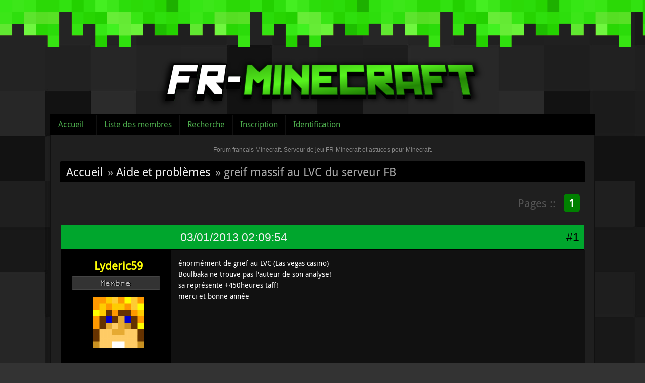

--- FILE ---
content_type: text/html; charset=utf-8
request_url: https://fr-minecraft.net/forum/message-111654.html
body_size: 8744
content:
<!DOCTYPE html>
<html lang="fr">
  <head>
    <meta charset="UTF-8"/>
    <title>greif massif au LVC du serveur FB (Page 1) / Aide et problèmes / Forum francais Minecraft. Serveur de jeu FR-Minecraft et astuces pour Minecraft.</title>
<link rel="stylesheet" type="text/css" href="style/Minecraft.css?20130323" />

	<script type="text/javascript">
	jQuery(document).ready(function() {
		jQuery('#ap_poll_enabled').change(function() {
			if (jQuery('#ap_poll_enabled').attr('checked')) {
				jQuery('#ap_poll_input').show();
			} else {
				jQuery('#ap_poll_input').hide();
			}
		});
	});
	</script>
	<!--[if lte IE 6]><script type="text/javascript" src="style/imports/minmax.js"></script><![endif]-->
<link rel="alternate" type="application/rss+xml" href="extern.php?action=feed&amp;tid=19324&amp;type=rss" title="Flux RSS de la discussion" />
    <script type="text/javascript" src="/js/jquery-1.4.3.min.js"></script>
  </head>
  
  <body>


  <div id="header">
    <div class="logo"><a href="../"><img src="style/minecraft/img/logo.png" /></a></div>
  </div>


<div id="punviewtopic" class="pun">


<div id="punheader">
<div id="brdheader" class="block">
  <div class="box">
  <div id="brdmenu" class="inbox">
			<ul>
				<li id="navindex" class="isactive"><a href="index.php">Accueil</a></li>
				<li id="navuserlist"><a href="userlist.php">Liste des membres</a></li>
				<li id="navsearch"><a href="search.php">Recherche</a></li>
				<li id="navregister"><a href="register.php">Inscription</a></li>
				<li id="navlogin"><a href="login.php">Identification</a></li>
			</ul>
		</div>
  </div>
</div>







</div>


<div class="punwrap">
    <div id="brdtitle" class="inbox">
      <h1><span>Forum francais Minecraft. Serveur de jeu FR-Minecraft et astuces pour Minecraft.</span></h1>
      <div id="brddesc"></div>
      
    </div>

<div id="brdmain">


<div class="linkst">
	<div class="inbox crumbsplus">
		<ul class="crumbs">
			<li><a href="index.php">Accueil</a></li>
						<li><span>»&#160;</span><a href="forum-1-aide-et-problemes.html">Aide et problèmes</a></li>
			<li><span>»&#160;</span><strong>greif massif au LVC du serveur FB</strong></li>
		</ul>
		<div class="pagepost">
			<p class="pagination"><span class="pages-label">Pages :: </span><strong class="item1">1</strong></p>
		</div>
		<div class="clearer"></div>
	</div>
</div>

<div id="p111149" class="blockpost rowodd firstpost blockpost1">
	<h2><span><span class="conr">#1</span> <a href="message-111149.html#p111149">03/01/2013 02:09:54</a></span></h2>
	<div class="box">
		<div class="inbox">
			<div class="postbody">
				<div class="postleft">
					<dl>
						<dd><div class="pseudo"><a href="profile.php?id=36802"><span style="color:#FFFF06; font-weight:bold">Lyderic59</span></a></div></dd>


					<dd class="usertitle">Membre</dd>						<dd class="postavatar"><a href="../profil-Lyderic59.html"><img src="../player/forum-Lyderic59.png" /></a></dd>
								<br />
						<dd><span>Messages&#160;: 358</span></dd>
					</dl>
				</div>
				<div class="postright">
					<h3>greif massif au LVC du serveur FB</h3>
					<div class="postmsg">
						<p>énormément de grief au LVC (Las vegas casino)<br />Boulbaka ne trouve pas l&#039;auteur de son analyse!<br />sa représente +450heures taff!<br />merci et bonne année</p>
					</div>

				</div>
			</div>
		</div>
		<div class="inbox">
			<div class="postfoot clearb">
				<div class="postfootleft"><p><span><span style="color:#FF412A;">Hors ligne</span></span></p></div>
	



				


			</div>
		</div>
	</div>
</div>

<div id="p111153" class="blockpost roweven">
	<h2><span><span class="conr">#2</span> <a href="message-111153.html#p111153">03/01/2013 02:38:01</a></span></h2>
	<div class="box">
		<div class="inbox">
			<div class="postbody">
				<div class="postleft">
					<dl>
						<dd><div class="pseudo"><a href="profile.php?id=36983"><span style="color:#55FFFF; font-weight:bold">poisson928</span></a></div></dd>


					<dd class="usertitle">VIP</dd>						<dd class="postavatar"><a href="../profil-poisson928.html"><img src="../player/forum-poisson928.png" /></a></dd>
								<dd><span>Lieu&#160;: 404-error not found</span></dd>
						<br />
						<dd><span>Messages&#160;: 615</span></dd>
					</dl>
				</div>
				<div class="postright">
					<h3>Re&#160;: greif massif au LVC du serveur FB</h3>
					<div class="postmsg">
						<p>giref massif au casino et on trouve pas son auteur? comment est ce possible les logs sont toujours là d&#039;habitude?</p>
					</div>

				</div>
			</div>
		</div>
		<div class="inbox">
			<div class="postfoot clearb">
				<div class="postfootleft"><p><span><span style="color:#FF412A;">Hors ligne</span></span></p></div>
	

					<div class="postsignature postmsg"><hr /><p>Esc</p></div>


				


			</div>
		</div>
	</div>
</div>

<div id="p111155" class="blockpost rowodd">
	<h2><span><span class="conr">#3</span> <a href="message-111155.html#p111155">03/01/2013 02:44:34</a></span></h2>
	<div class="box">
		<div class="inbox">
			<div class="postbody">
				<div class="postleft">
					<dl>
						<dd><div class="pseudo"><a href="profile.php?id=40217"><span style="color:#55FFFF; font-weight:bold">megaurel06</span></a></div></dd>


					<dd class="usertitle">VIP</dd>						<dd class="postavatar"><a href="../profil-megaurel06.html"><img src="../player/forum-megaurel06.png" /></a></dd>
								<dd><span>Lieu&#160;: Nice</span></dd>
						<br />
						<dd><span>Messages&#160;: 109</span></dd>
					</dl>
				</div>
				<div class="postright">
					<h3>Re&#160;: greif massif au LVC du serveur FB</h3>
					<div class="postmsg">
						<p>Y a toujours moyen de contourner les sécurités d&#039;un serveur, après je ne sais pas comment mais doit y avoir moyen,<br />Est-ce qu&#039;il est possible qu&#039;au plus grand des hasard tu es été victime d&#039;un méchant bug qu&#039;une partie des blocs posés ou détruit par tes soins est était annulé, j&#039;ai déjà vu ça sur un serveur classic. Une sorte de rollback mais bugger. Des bout de bloc manquant et autres.</p><p>Sinon un rollback a une date antérieur n&#039;est-il pas possible ?</p>
					</div>

				</div>
			</div>
		</div>
		<div class="inbox">
			<div class="postfoot clearb">
				<div class="postfootleft"><p><span><span style="color:#FF412A;">Hors ligne</span></span></p></div>
	

					<div class="postsignature postmsg"><hr /><p><a href="http://fr-minecraft.net/forum"><img class="sigimage" src="http://mag.racked.eu/cimage/2354dyq/Programmer+get/Best+C.43..43.+programmer/mca.png" alt="mca.png" /></a></p></div>


				


			</div>
		</div>
	</div>
</div>

<div id="p111166" class="blockpost roweven">
	<h2><span><span class="conr">#4</span> <a href="message-111166.html#p111166">03/01/2013 04:09:57</a></span></h2>
	<div class="box">
		<div class="inbox">
			<div class="postbody">
				<div class="postleft">
					<dl>
						<dd><div class="pseudo"><a href="profile.php?id=36802"><span style="color:#FFFF06; font-weight:bold">Lyderic59</span></a></div></dd>


					<dd class="usertitle">Membre</dd>						<dd class="postavatar"><a href="../profil-Lyderic59.html"><img src="../player/forum-Lyderic59.png" /></a></dd>
								<br />
						<dd><span>Messages&#160;: 358</span></dd>
					</dl>
				</div>
				<div class="postright">
					<h3>Re&#160;: greif massif au LVC du serveur FB</h3>
					<div class="postmsg">
						<p>non c&#039;est bien du grief!<br />Sa ne ressemble pas du tout a un bug.<br />Plutôt une vilaine souris qui a pris mes systèmes redstone pour du gruyère!<br />néanmoins que les dégâts même minime par son nombre ont de grande ampleur.<br />Et, très difficile a localisé!!!<br />En effet, les systèmes sont HS! <br />Sur la roulette, le 421, le puissance4, le tic tac toe. et même sur mon projet en cour!</p><p>Je suis très déçu et j&#039;espère que on va pourvoir rollback.</p>
						<p class="postedit"><em>Dernière modification par Lyderic59 (03/01/2013 04:13:31)</em></p>
					</div>

				</div>
			</div>
		</div>
		<div class="inbox">
			<div class="postfoot clearb">
				<div class="postfootleft"><p><span><span style="color:#FF412A;">Hors ligne</span></span></p></div>
	



				


			</div>
		</div>
	</div>
</div>

<div id="p111175" class="blockpost rowodd">
	<h2><span><span class="conr">#5</span> <a href="message-111175.html#p111175">03/01/2013 05:20:49</a></span></h2>
	<div class="box">
		<div class="inbox">
			<div class="postbody">
				<div class="postleft">
					<dl>
						<dd><div class="pseudo"><a href="profile.php?id=40217"><span style="color:#55FFFF; font-weight:bold">megaurel06</span></a></div></dd>


					<dd class="usertitle">VIP</dd>						<dd class="postavatar"><a href="../profil-megaurel06.html"><img src="../player/forum-megaurel06.png" /></a></dd>
								<dd><span>Lieu&#160;: Nice</span></dd>
						<br />
						<dd><span>Messages&#160;: 109</span></dd>
					</dl>
				</div>
				<div class="postright">
					<h3>Re&#160;: greif massif au LVC du serveur FB</h3>
					<div class="postmsg">
						<p>La vilaine petite souris quoi :s <br />Elle t&#039;as fait un headshot de tes circuits :/</p>
					</div>

				</div>
			</div>
		</div>
		<div class="inbox">
			<div class="postfoot clearb">
				<div class="postfootleft"><p><span><span style="color:#FF412A;">Hors ligne</span></span></p></div>
	

					<div class="postsignature postmsg"><hr /><p><a href="http://fr-minecraft.net/forum"><img class="sigimage" src="http://mag.racked.eu/cimage/2354dyq/Programmer+get/Best+C.43..43.+programmer/mca.png" alt="mca.png" /></a></p></div>


				


			</div>
		</div>
	</div>
</div>

<div id="p111248" class="blockpost roweven">
	<h2><span><span class="conr">#6</span> <a href="message-111248.html#p111248">03/01/2013 20:29:11</a></span></h2>
	<div class="box">
		<div class="inbox">
			<div class="postbody">
				<div class="postleft">
					<dl>
						<dd><div class="pseudo"><a href="profile.php?id=36802"><span style="color:#FFFF06; font-weight:bold">Lyderic59</span></a></div></dd>


					<dd class="usertitle">Membre</dd>						<dd class="postavatar"><a href="../profil-Lyderic59.html"><img src="../player/forum-Lyderic59.png" /></a></dd>
								<br />
						<dd><span>Messages&#160;: 358</span></dd>
					</dl>
				</div>
				<div class="postright">
					<h3>Re&#160;: greif massif au LVC du serveur FB</h3>
					<div class="postmsg">
						<p>le! plutot LES coupables sont les enderman.<br />et le pire c&#039;est que sa continue!<br />Il y a urgence de remettre en ordre le plugin worldGard</p>
					</div>

				</div>
			</div>
		</div>
		<div class="inbox">
			<div class="postfoot clearb">
				<div class="postfootleft"><p><span><span style="color:#FF412A;">Hors ligne</span></span></p></div>
	



				


			</div>
		</div>
	</div>
</div>

<div id="p111253" class="blockpost rowodd">
	<h2><span><span class="conr">#7</span> <a href="message-111253.html#p111253">03/01/2013 21:09:38</a></span></h2>
	<div class="box">
		<div class="inbox">
			<div class="postbody">
				<div class="postleft">
					<dl>
						<dd><div class="pseudo"><a href="profile.php?id=36802"><span style="color:#FFFF06; font-weight:bold">Lyderic59</span></a></div></dd>


					<dd class="usertitle">Membre</dd>						<dd class="postavatar"><a href="../profil-Lyderic59.html"><img src="../player/forum-Lyderic59.png" /></a></dd>
								<br />
						<dd><span>Messages&#160;: 358</span></dd>
					</dl>
				</div>
				<div class="postright">
					<h3>Re&#160;: greif massif au LVC du serveur FB</h3>
					<div class="postmsg">
						<p>entre le grief massif, des enderman qui me prendra des dizaines et des dizaines, voir une centaine heures a reparer!<br />Que les dégâts continue encore et encore...<br />Que ont ne veut pas faire un /butcher<br />Moi j&#039;arrête! <br />Merci 500 heures de jeu mis a la poubelle!</p><p>Sérieux, il faudra que vous trouvez une solution pour remettre en état!<br />-Apres avoir corrigé le probleme des enderman...<br />-Faire un Rollback sur moi meme! A la date de la mise en place du dernier bukkit ou de la MAJ du Worldgard.<br />A ce jour, sa sert a rien que je continu a réparer, les vilains reste a prendre des cubes!</p><p>Moi, je suis démotivé, dégoûté,...</p>
						<p class="postedit"><em>Dernière modification par Lyderic59 (03/01/2013 23:39:50)</em></p>
					</div>

				</div>
			</div>
		</div>
		<div class="inbox">
			<div class="postfoot clearb">
				<div class="postfootleft"><p><span><span style="color:#FF412A;">Hors ligne</span></span></p></div>
	



				


			</div>
		</div>
	</div>
</div>

<div id="p111254" class="blockpost roweven">
	<h2><span><span class="conr">#8</span> <a href="message-111254.html#p111254">03/01/2013 21:20:37</a></span></h2>
	<div class="box">
		<div class="inbox">
			<div class="postbody">
				<div class="postleft">
					<dl>
						<dd><div class="pseudo"><a href="profile.php?id=36802"><span style="color:#FFFF06; font-weight:bold">Lyderic59</span></a></div></dd>


					<dd class="usertitle">Membre</dd>						<dd class="postavatar"><a href="../profil-Lyderic59.html"><img src="../player/forum-Lyderic59.png" /></a></dd>
								<br />
						<dd><span>Messages&#160;: 358</span></dd>
					</dl>
				</div>
				<div class="postright">
					<h3>Re&#160;: greif massif au LVC du serveur FB</h3>
					<div class="postmsg">
						<p>je rajouterais juste une chose! j&#039;ai construit que 5 choses.<br />Disco Dryade ilia et les 4 jeux du LVC<br />Et que je suis dans le Top5 Builder!<br />Se qui représente que on a anéantie 80% de mon travail!</p>
						<p class="postedit"><em>Dernière modification par Lyderic59 (03/01/2013 21:23:09)</em></p>
					</div>

				</div>
			</div>
		</div>
		<div class="inbox">
			<div class="postfoot clearb">
				<div class="postfootleft"><p><span><span style="color:#FF412A;">Hors ligne</span></span></p></div>
	



				


			</div>
		</div>
	</div>
</div>

<div id="p111454" class="blockpost rowodd">
	<h2><span><span class="conr">#9</span> <a href="message-111454.html#p111454">04/01/2013 23:36:53</a></span></h2>
	<div class="box">
		<div class="inbox">
			<div class="postbody">
				<div class="postleft">
					<dl>
						<dd><div class="pseudo"><a href="profile.php?id=36802"><span style="color:#FFFF06; font-weight:bold">Lyderic59</span></a></div></dd>


					<dd class="usertitle">Membre</dd>						<dd class="postavatar"><a href="../profil-Lyderic59.html"><img src="../player/forum-Lyderic59.png" /></a></dd>
								<br />
						<dd><span>Messages&#160;: 358</span></dd>
					</dl>
				</div>
				<div class="postright">
					<h3>Re&#160;: greif massif au LVC du serveur FB</h3>
					<div class="postmsg">
						<p>je souhaite reelement un rollback de zone !<br />Elle doit se faire en 2 partie pour restauré les dégat du au changement que les endreman puisse prendre des block.<br />A la date sur 2 zones que je peux distinguées!<br />Je sais que l&#039;opearation demande des ressources au serveur.<br />Il est évidant que elle doit se produire par faible activité...<br />Mais Tronics, Stp j&#039;ai passé 500heures sur LVC!<br />Et je ne compte pas les heure de meditation pour concevoir directement sur le FB, les plans des systèmes!<br />Et l&#039;erreur a produit des dégâts inimaginables...<br />Car très difficile a trouvé!<br />Je n&#039;ose même pu me connecté et allé sur zone !<br />Car, a se jour le faite de venir empire les dégâts!</p><p>Ceci est un appel a l&#039;aide!</p><p>L&#039;erreur infime (pour un &quot;true&quot; ou &quot;false&quot; sur world gard) a des conséquences très grave sur mon travail, de mon envie d&#039;apport de connaissance au serveur, ma patience! Je ne veut me venté de dire que j&#039;ai construit que 5-6 choses. Et, que je suis dans le top5builder mais te rendre compte que l&#039;erreur a detruit&#160; &#160;au moin 500heures de travail!<br />STP&#160; réagit! je ne peut même pu joué!</p>
					</div>

				</div>
			</div>
		</div>
		<div class="inbox">
			<div class="postfoot clearb">
				<div class="postfootleft"><p><span><span style="color:#FF412A;">Hors ligne</span></span></p></div>
	



				


			</div>
		</div>
	</div>
</div>

<div id="p111457" class="blockpost roweven">
	<h2><span><span class="conr">#10</span> <a href="message-111457.html#p111457">04/01/2013 23:45:52</a></span></h2>
	<div class="box">
		<div class="inbox">
			<div class="postbody">
				<div class="postleft">
					<dl>
						<dd><div class="pseudo"><a href="profile.php?id=25734"><span style="color:#55FFFF; font-weight:bold">Radithaise</span></a></div></dd>


					<dd class="usertitle">VIP</dd>						<dd class="postavatar"><a href="../profil-Radithaise.html"><img src="../player/forum-Radithaise.png" /></a></dd>
								<br />
						<dd><span>Messages&#160;: 435</span></dd>
					</dl>
				</div>
				<div class="postright">
					<h3>Re&#160;: greif massif au LVC du serveur FB</h3>
					<div class="postmsg">
						<p>Je suis daccord avec lyd ces systeme sont impressionant et les jeu encore plus, je pense que quelque chose doit être fait a se niveaux.<br />500 heure a la poubelle sa m&#039;ennuyerais grave!!<br />Je te soutien a fond lyd sur se point la!!</p>
					</div>

				</div>
			</div>
		</div>
		<div class="inbox">
			<div class="postfoot clearb">
				<div class="postfootleft"><p><span><span style="color:#FF412A;">Hors ligne</span></span></p></div>
	

					<div class="postsignature postmsg"><hr /><p><a href="http://www.hostingpics.net/viewer.php?id=643686bannRadithaise2.jpg"><img class="sigimage" src="http://img4.hostingpics.net/pics/643686bannRadithaise2.jpg" alt="643686bannRadithaise2.jpg" /></a></p></div>


				


			</div>
		</div>
	</div>
</div>

<div id="p111465" class="blockpost rowodd">
	<h2><span><span class="conr">#11</span> <a href="message-111465.html#p111465">05/01/2013 01:03:03</a></span></h2>
	<div class="box">
		<div class="inbox">
			<div class="postbody">
				<div class="postleft">
					<dl>
						<dd><div class="pseudo"><a href="profile.php?id=16477"><span style="color:#FFFF06; font-weight:bold">Playsir</span></a></div></dd>


					<dd class="usertitle">Banni(e)</dd>						<dd class="postavatar"><a href="../profil-Playsir.html"><img src="../player/forum-Playsir.png" /></a></dd>
								<br />
						<dd><span>Messages&#160;: 522</span></dd>
						<dd class="usercontacts"><span class="website"><a href="http://yyyyyyy.info/">Site Web</a></span></dd>
					</dl>
				</div>
				<div class="postright">
					<h3>Re&#160;: greif massif au LVC du serveur FB</h3>
					<div class="postmsg">
						<p>+1 je soutient Lyderic, car il m&#039;a fait visiter son Las Vegas et les jeux sont vraiment bien fichus. Je souhaite que tout son travail ne soit pas vain.</p>
					</div>

				</div>
			</div>
		</div>
		<div class="inbox">
			<div class="postfoot clearb">
				<div class="postfootleft"><p><span><span style="color:#FF412A;">Hors ligne</span></span></p></div>
	

					<div class="postsignature postmsg"><hr /><p>_███_<br />( ͡© ͜ʖ ͡°)&#160; &#160; Le compte juleserror appartient désormais à mon frère&#160; &#160; ᶘ ᵒᴥᵒᶅ</p></div>


				


			</div>
		</div>
	</div>
</div>

<div id="p111619" class="blockpost roweven">
	<h2><span><span class="conr">#12</span> <a href="message-111619.html#p111619">06/01/2013 11:49:27</a></span></h2>
	<div class="box">
		<div class="inbox">
			<div class="postbody">
				<div class="postleft">
					<dl>
						<dd><div class="pseudo"><a href="profile.php?id=36802"><span style="color:#FFFF06; font-weight:bold">Lyderic59</span></a></div></dd>


					<dd class="usertitle">Membre</dd>						<dd class="postavatar"><a href="../profil-Lyderic59.html"><img src="../player/forum-Lyderic59.png" /></a></dd>
								<br />
						<dd><span>Messages&#160;: 358</span></dd>
					</dl>
				</div>
				<div class="postright">
					<h3>Re&#160;: greif massif au LVC du serveur FB</h3>
					<div class="postmsg">
						<p>merci pourvotre compation.</p>
						<p class="postedit"><em>Dernière modification par Lyderic59 (06/01/2013 11:52:18)</em></p>
					</div>

				</div>
			</div>
		</div>
		<div class="inbox">
			<div class="postfoot clearb">
				<div class="postfootleft"><p><span><span style="color:#FF412A;">Hors ligne</span></span></p></div>
	



				


			</div>
		</div>
	</div>
</div>

<div id="p111627" class="blockpost rowodd">
	<h2><span><span class="conr">#13</span> <a href="message-111627.html#p111627">06/01/2013 12:37:47</a></span></h2>
	<div class="box">
		<div class="inbox">
			<div class="postbody">
				<div class="postleft">
					<dl>
						<dd><div class="pseudo"><a href="profile.php?id=19927"><span style="color:#55FFFF; font-weight:bold">fanou67</span></a></div></dd>


					<dd class="usertitle">VIP</dd>						<dd class="postavatar"><a href="../profil-fanou67.html"><img src="../player/forum-fanou67.png" /></a></dd>
								<br />
						<dd><span>Messages&#160;: 25</span></dd>
					</dl>
				</div>
				<div class="postright">
					<h3>Re&#160;: greif massif au LVC du serveur FB</h3>
					<div class="postmsg">
						<p>+1 pour un rollback de LVC vitrine du serveur !</p>
					</div>

				</div>
			</div>
		</div>
		<div class="inbox">
			<div class="postfoot clearb">
				<div class="postfootleft"><p><span><span style="color:#FF412A;">Hors ligne</span></span></p></div>
	

					<div class="postsignature postmsg"><hr /><p><img class="sigimage" src="https://upload.fr-minecraft.net/images/frminecraft/bannirelesnoqrg.png" alt="bannirelesnoqrg.png" /></p></div>


				


			</div>
		</div>
	</div>
</div>

<div id="p111638" class="blockpost roweven">
	<h2><span><span class="conr">#14</span> <a href="message-111638.html#p111638">06/01/2013 13:12:06</a></span></h2>
	<div class="box">
		<div class="inbox">
			<div class="postbody">
				<div class="postleft">
					<dl>
						<dd><div class="pseudo"><a href="profile.php?id=24737"><span style="color:#55FFFF; font-weight:bold">Maxime06270</span></a></div></dd>


					<dd class="usertitle">VIP</dd>						<dd class="postavatar"><a href="../profil-Maxime06270.html"><img src="../player/forum-Maxime06270.png" /></a></dd>
								<br />
						<dd><span>Messages&#160;: 761</span></dd>
					</dl>
				</div>
				<div class="postright">
					<h3>Re&#160;: greif massif au LVC du serveur FB</h3>
					<div class="postmsg">
						<p>+1 Lyderic! On est tous avec toi! Un rollback de la map s&#039;impose c&#039;est sur...</p><p>Bon courage!</p>
					</div>

				</div>
			</div>
		</div>
		<div class="inbox">
			<div class="postfoot clearb">
				<div class="postfootleft"><p><span><span style="color:#FF412A;">Hors ligne</span></span></p></div>
	

					<div class="postsignature postmsg"><hr /><p><img class="sigimage" src="https://upload.fr-minecraft.net/images/frminecraft/TagMax.png" alt="TagMax.png" /></p></div>


				


			</div>
		</div>
	</div>
</div>

<div id="p111646" class="blockpost rowodd">
	<h2><span><span class="conr">#15</span> <a href="message-111646.html#p111646">06/01/2013 14:24:33</a></span></h2>
	<div class="box">
		<div class="inbox">
			<div class="postbody">
				<div class="postleft">
					<dl>
						<dd><div class="pseudo"><a href="profile.php?id=12203"><span style="color:#55FFFF; font-weight:bold">LeSorcier01</span></a></div></dd>


					<dd class="usertitle">VIP</dd>						<dd class="postavatar"><a href="../profil-LeSorcier01.html"><img src="../player/forum-LeSorcier01.png" /></a></dd>
								<br />
						<dd><span>Messages&#160;: 1 432</span></dd>
						<dd class="usercontacts"><span class="website"><a href="http://fr-minecraft.net/">Site Web</a></span></dd>
					</dl>
				</div>
				<div class="postright">
					<h3>Re&#160;: greif massif au LVC du serveur FB</h3>
					<div class="postmsg">
						<div class="quotebox"><cite>Maxime06270 a écrit&#160;:</cite><blockquote><div><p>+1 Lyderic! On est tous avec toi! Un rollback de la map s&#039;impose c&#039;est sur...</p><p>Bon courage!</p></div></blockquote></div><p><span style="color: #3370CC">Rollback de la map, c&#039;est impossible et vous savez pourquoi ...</span></p><p><span style="color: #3370CC">Un rollback de la zone, moi je veux bien tenter, MAIS est ce que ce ne sera pas PIRE ????</span></p><p><span style="color: #3370CC">Je ne suis pas certains que cela fonctionne bien...</span></p><p><span style="color: #3370CC">Bref, on en parlera&#160; a la réunion.</span></p>
					</div>

				</div>
			</div>
		</div>
		<div class="inbox">
			<div class="postfoot clearb">
				<div class="postfootleft"><p><span><span style="color:#FF412A;">Hors ligne</span></span></p></div>
	



				


			</div>
		</div>
	</div>
</div>

<div id="p111653" class="blockpost roweven">
	<h2><span><span class="conr">#16</span> <a href="message-111653.html#p111653">06/01/2013 15:02:40</a></span></h2>
	<div class="box">
		<div class="inbox">
			<div class="postbody">
				<div class="postleft">
					<dl>
						<dd><div class="pseudo"><a href="profile.php?id=24737"><span style="color:#55FFFF; font-weight:bold">Maxime06270</span></a></div></dd>


					<dd class="usertitle">VIP</dd>						<dd class="postavatar"><a href="../profil-Maxime06270.html"><img src="../player/forum-Maxime06270.png" /></a></dd>
								<br />
						<dd><span>Messages&#160;: 761</span></dd>
					</dl>
				</div>
				<div class="postright">
					<h3>Re&#160;: greif massif au LVC du serveur FB</h3>
					<div class="postmsg">
						<p>Pourquoi serait-ce donc pire Sorcier ?</p>
					</div>

				</div>
			</div>
		</div>
		<div class="inbox">
			<div class="postfoot clearb">
				<div class="postfootleft"><p><span><span style="color:#FF412A;">Hors ligne</span></span></p></div>
	

					<div class="postsignature postmsg"><hr /><p><img class="sigimage" src="https://upload.fr-minecraft.net/images/frminecraft/TagMax.png" alt="TagMax.png" /></p></div>


				


			</div>
		</div>
	</div>
</div>

<div id="p111654" class="blockpost rowodd">
	<h2><span><span class="conr">#17</span> <a href="message-111654.html#p111654">06/01/2013 15:24:19</a></span></h2>
	<div class="box">
		<div class="inbox">
			<div class="postbody">
				<div class="postleft">
					<dl>
						<dd><div class="pseudo"><a href="profile.php?id=16477"><span style="color:#FFFF06; font-weight:bold">Playsir</span></a></div></dd>


					<dd class="usertitle">Banni(e)</dd>						<dd class="postavatar"><a href="../profil-Playsir.html"><img src="../player/forum-Playsir.png" /></a></dd>
								<br />
						<dd><span>Messages&#160;: 522</span></dd>
						<dd class="usercontacts"><span class="website"><a href="http://yyyyyyy.info/">Site Web</a></span></dd>
					</dl>
				</div>
				<div class="postright">
					<h3>Re&#160;: greif massif au LVC du serveur FB</h3>
					<div class="postmsg">
						<p><span style="color: #F90528">Parce qu&#039;il risque de se tromper dans les commandes <img src="https://fr-minecraft.net/forum/img/smilies/03.png" alt="03" class="smiley" /></span> <br /><span style="color: #001EFF">On a environ une chance sur 2 que ça foire.</span></p>
					</div>

				</div>
			</div>
		</div>
		<div class="inbox">
			<div class="postfoot clearb">
				<div class="postfootleft"><p><span><span style="color:#FF412A;">Hors ligne</span></span></p></div>
	

					<div class="postsignature postmsg"><hr /><p>_███_<br />( ͡© ͜ʖ ͡°)&#160; &#160; Le compte juleserror appartient désormais à mon frère&#160; &#160; ᶘ ᵒᴥᵒᶅ</p></div>


				


			</div>
		</div>
	</div>
</div>

<div class="postlinksb">
	<div class="inbox crumbsplus">
		<div class="pagepost">
			<p class="pagination"><span class="pages-label">Pages :: </span><strong class="item1">1</strong></p>
		</div>
		<ul class="crumbs">
			<li><a href="index.php">Accueil</a></li>
						<li><span>»&#160;</span><a href="forum-1-aide-et-problemes.html">Aide et problèmes</a></li>
			<li><span>»&#160;</span><strong>greif massif au LVC du serveur FB</strong></li>
		</ul>
		<div class="clearer"></div>
	</div>
</div>
</div>

<div id="brdfooter" class="block">
	<h2><span>Pied de page des forums</span></h2>
	<div class="box">
		<div id="brdfooternav" class="inbox">
			<div class="conl">
				<form id="qjump" method="get" action="viewforum.php">
					<div><label><span>Atteindre<br /></span>
					<select name="id" onchange="window.location=('viewforum.php?id='+this.options[this.selectedIndex].value)">
						<optgroup label="La communauté">
							<option value="13">Annonces officielles</option>
							<option value="50">Maintenance</option>
							<option value="4">&nbsp;&nbsp;&nbsp;Présentations - Minecraft Freebuild</option>
							<option value="19">Sur nos serveurs</option>
							<option value="2">&nbsp;&nbsp;&nbsp;Discussions générales à propos des serveurs</option>
							<option value="21">&nbsp;&nbsp;&nbsp;Problèmes sur les serveurs</option>
							<option value="6">Suggestions</option>
						</optgroup>
						<optgroup label="L&#039;univers Minecraft">
							<option value="28">&nbsp;&nbsp;&nbsp;Solo</option>
							<option value="29">&nbsp;&nbsp;&nbsp;Multijoueur</option>
							<option value="3">Astuces et tuto</option>
							<option value="8">Photos et vidéos</option>
							<option value="27">Mods et Plugins</option>
							<option value="76">Textures/Ressources packs et Datapack</option>
							<option value="77">Maps</option>
							<option value="78">Structures et schematics</option>
							<option value="1" selected="selected">Aide et problèmes</option>
						</optgroup>
						<optgroup label="On oublie Minecraft ?">
							<option value="24">Jeux vidéos</option>
							<option value="25">Informatique</option>
							<option value="26">Vos annonces</option>
							<option value="22">Le café</option>
						</optgroup>
						<optgroup label="[ARCHIVES] Le serveur FreeBuild">
							<option value="20">Vos projets</option>
							<option value="64">Villes</option>
							<option value="9">&nbsp;&nbsp;&nbsp;Events</option>
							<option value="48">Accueil et Règlement</option>
							<option value="18">Présentations</option>
						</optgroup>
						<optgroup label="[ARCHIVES] Le serveur RolePlay">
							<option value="46">Secrets de la ville</option>
							<option value="47">Guerre et paix</option>
							<option value="57">Commerce</option>
							<option value="43">Accueil, Faction et Règlement</option>
							<option value="44">Recrutement</option>
							<option value="45">Events</option>
						</optgroup>
						<optgroup label="[ARCHIVES] Le serveur Hardcore">
							<option value="56">Discussions générales</option>
							<option value="71">&nbsp;&nbsp;&nbsp;Présentations - Minecraft Hardcore</option>
							<option value="68">Accueil et règlement</option>
							<option value="59">Alliances</option>
							<option value="67">Présentations</option>
							<option value="58">Events</option>
						</optgroup>
						<optgroup label="[ARCHIVES] Le serveur créatif">
							<option value="61">Accueil et règlement</option>
							<option value="62">Events</option>
						</optgroup>
						<optgroup label="Archives">
							<option value="75">Le serveur FreeBuild</option>
						</optgroup>
					</select>
					<input type="submit" value="Aller" accesskey="g" />
					</label></div>
				</form>
			</div>
			<div class="conr">
				<p id="feedlinks"><span class="rss"><a href="extern.php?action=feed&amp;tid=19324&amp;type=rss">Flux RSS de la discussion</a></span></p>

			</div>
			<div class="clearer"></div>
		</div>
	</div>
</div>
<dl id="searchlinks">
  <dd><span><a href="search.php?action=show_new">Afficher les nouveaux messages depuis la dernière visite</a></span></dd>
  <dd><span><a href="misc.php?action=markread">Marquer toutes les discussions comme lues</a></span></dd>
</dl>


<!-- </div> -->

</div>

<script type="text/javascript">

  var _gaq = _gaq || [];
  _gaq.push(['_setAccount', 'UA-205035-13']);
  _gaq.push(['_setDomainName', '.fr-minecraft.net']);
  _gaq.push(['_trackPageview']);

  (function() {
    var ga = document.createElement('script'); ga.type = 'text/javascript'; ga.async = true;
    ga.src = ('https:' == document.location.protocol ? 'https://ssl' : 'http://www') + '.google-analytics.com/ga.js';
    var s = document.getElementsByTagName('script')[0]; s.parentNode.insertBefore(ga, s);
  })();

</script>



</body>
</html>

